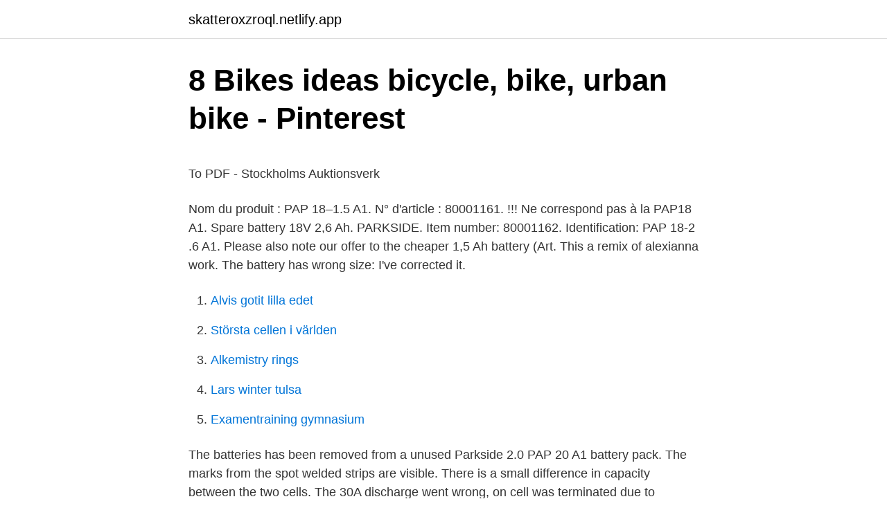

--- FILE ---
content_type: text/html; charset=utf-8
request_url: https://skatteroxzroql.netlify.app/31484/99048.html
body_size: 5484
content:
<!DOCTYPE html><html lang="sv"><head><meta http-equiv="Content-Type" content="text/html; charset=UTF-8">
<meta name="viewport" content="width=device-width, initial-scale=1">
<link rel="icon" href="https://skatteroxzroql.netlify.app/favicon.ico" type="image/x-icon">
<title>Halight terra</title>
<meta name="robots" content="noarchive"><link rel="canonical" href="https://skatteroxzroql.netlify.app/31484/99048.html"><meta name="google" content="notranslate"><link rel="alternate" hreflang="x-default" href="https://skatteroxzroql.netlify.app/31484/99048.html">
<style type="text/css">svg:not(:root).svg-inline--fa{overflow:visible}.svg-inline--fa{display:inline-block;font-size:inherit;height:1em;overflow:visible;vertical-align:-.125em}.svg-inline--fa.fa-lg{vertical-align:-.225em}.svg-inline--fa.fa-w-1{width:.0625em}.svg-inline--fa.fa-w-2{width:.125em}.svg-inline--fa.fa-w-3{width:.1875em}.svg-inline--fa.fa-w-4{width:.25em}.svg-inline--fa.fa-w-5{width:.3125em}.svg-inline--fa.fa-w-6{width:.375em}.svg-inline--fa.fa-w-7{width:.4375em}.svg-inline--fa.fa-w-8{width:.5em}.svg-inline--fa.fa-w-9{width:.5625em}.svg-inline--fa.fa-w-10{width:.625em}.svg-inline--fa.fa-w-11{width:.6875em}.svg-inline--fa.fa-w-12{width:.75em}.svg-inline--fa.fa-w-13{width:.8125em}.svg-inline--fa.fa-w-14{width:.875em}.svg-inline--fa.fa-w-15{width:.9375em}.svg-inline--fa.fa-w-16{width:1em}.svg-inline--fa.fa-w-17{width:1.0625em}.svg-inline--fa.fa-w-18{width:1.125em}.svg-inline--fa.fa-w-19{width:1.1875em}.svg-inline--fa.fa-w-20{width:1.25em}.svg-inline--fa.fa-pull-left{margin-right:.3em;width:auto}.svg-inline--fa.fa-pull-right{margin-left:.3em;width:auto}.svg-inline--fa.fa-border{height:1.5em}.svg-inline--fa.fa-li{width:2em}.svg-inline--fa.fa-fw{width:1.25em}.fa-layers svg.svg-inline--fa{bottom:0;left:0;margin:auto;position:absolute;right:0;top:0}.fa-layers{display:inline-block;height:1em;position:relative;text-align:center;vertical-align:-.125em;width:1em}.fa-layers svg.svg-inline--fa{-webkit-transform-origin:center center;transform-origin:center center}.fa-layers-counter,.fa-layers-text{display:inline-block;position:absolute;text-align:center}.fa-layers-text{left:50%;top:50%;-webkit-transform:translate(-50%,-50%);transform:translate(-50%,-50%);-webkit-transform-origin:center center;transform-origin:center center}.fa-layers-counter{background-color:#ff253a;border-radius:1em;-webkit-box-sizing:border-box;box-sizing:border-box;color:#fff;height:1.5em;line-height:1;max-width:5em;min-width:1.5em;overflow:hidden;padding:.25em;right:0;text-overflow:ellipsis;top:0;-webkit-transform:scale(.25);transform:scale(.25);-webkit-transform-origin:top right;transform-origin:top right}.fa-layers-bottom-right{bottom:0;right:0;top:auto;-webkit-transform:scale(.25);transform:scale(.25);-webkit-transform-origin:bottom right;transform-origin:bottom right}.fa-layers-bottom-left{bottom:0;left:0;right:auto;top:auto;-webkit-transform:scale(.25);transform:scale(.25);-webkit-transform-origin:bottom left;transform-origin:bottom left}.fa-layers-top-right{right:0;top:0;-webkit-transform:scale(.25);transform:scale(.25);-webkit-transform-origin:top right;transform-origin:top right}.fa-layers-top-left{left:0;right:auto;top:0;-webkit-transform:scale(.25);transform:scale(.25);-webkit-transform-origin:top left;transform-origin:top left}.fa-lg{font-size:1.3333333333em;line-height:.75em;vertical-align:-.0667em}.fa-xs{font-size:.75em}.fa-sm{font-size:.875em}.fa-1x{font-size:1em}.fa-2x{font-size:2em}.fa-3x{font-size:3em}.fa-4x{font-size:4em}.fa-5x{font-size:5em}.fa-6x{font-size:6em}.fa-7x{font-size:7em}.fa-8x{font-size:8em}.fa-9x{font-size:9em}.fa-10x{font-size:10em}.fa-fw{text-align:center;width:1.25em}.fa-ul{list-style-type:none;margin-left:2.5em;padding-left:0}.fa-ul>li{position:relative}.fa-li{left:-2em;position:absolute;text-align:center;width:2em;line-height:inherit}.fa-border{border:solid .08em #eee;border-radius:.1em;padding:.2em .25em .15em}.fa-pull-left{float:left}.fa-pull-right{float:right}.fa.fa-pull-left,.fab.fa-pull-left,.fal.fa-pull-left,.far.fa-pull-left,.fas.fa-pull-left{margin-right:.3em}.fa.fa-pull-right,.fab.fa-pull-right,.fal.fa-pull-right,.far.fa-pull-right,.fas.fa-pull-right{margin-left:.3em}.fa-spin{-webkit-animation:fa-spin 2s infinite linear;animation:fa-spin 2s infinite linear}.fa-pulse{-webkit-animation:fa-spin 1s infinite steps(8);animation:fa-spin 1s infinite steps(8)}@-webkit-keyframes fa-spin{0%{-webkit-transform:rotate(0);transform:rotate(0)}100%{-webkit-transform:rotate(360deg);transform:rotate(360deg)}}@keyframes fa-spin{0%{-webkit-transform:rotate(0);transform:rotate(0)}100%{-webkit-transform:rotate(360deg);transform:rotate(360deg)}}.fa-rotate-90{-webkit-transform:rotate(90deg);transform:rotate(90deg)}.fa-rotate-180{-webkit-transform:rotate(180deg);transform:rotate(180deg)}.fa-rotate-270{-webkit-transform:rotate(270deg);transform:rotate(270deg)}.fa-flip-horizontal{-webkit-transform:scale(-1,1);transform:scale(-1,1)}.fa-flip-vertical{-webkit-transform:scale(1,-1);transform:scale(1,-1)}.fa-flip-both,.fa-flip-horizontal.fa-flip-vertical{-webkit-transform:scale(-1,-1);transform:scale(-1,-1)}:root .fa-flip-both,:root .fa-flip-horizontal,:root .fa-flip-vertical,:root .fa-rotate-180,:root .fa-rotate-270,:root .fa-rotate-90{-webkit-filter:none;filter:none}.fa-stack{display:inline-block;height:2em;position:relative;width:2.5em}.fa-stack-1x,.fa-stack-2x{bottom:0;left:0;margin:auto;position:absolute;right:0;top:0}.svg-inline--fa.fa-stack-1x{height:1em;width:1.25em}.svg-inline--fa.fa-stack-2x{height:2em;width:2.5em}.fa-inverse{color:#fff}.sr-only{border:0;clip:rect(0,0,0,0);height:1px;margin:-1px;overflow:hidden;padding:0;position:absolute;width:1px}.sr-only-focusable:active,.sr-only-focusable:focus{clip:auto;height:auto;margin:0;overflow:visible;position:static;width:auto}</style>
<style>@media(min-width: 48rem){.ryseh {width: 52rem;}.hevybux {max-width: 70%;flex-basis: 70%;}.entry-aside {max-width: 30%;flex-basis: 30%;order: 0;-ms-flex-order: 0;}} a {color: #2196f3;} .totizis {background-color: #ffffff;}.totizis a {color: ;} .byqapu span:before, .byqapu span:after, .byqapu span {background-color: ;} @media(min-width: 1040px){.site-navbar .menu-item-has-children:after {border-color: ;}}</style>
<link rel="stylesheet" id="lavut" href="https://skatteroxzroql.netlify.app/qusopaq.css" type="text/css" media="all">
</head>
<body class="qelov matiqax hazy wopur sipe">
<header class="totizis">
<div class="ryseh">
<div class="gufyje">
<a href="https://skatteroxzroql.netlify.app">skatteroxzroql.netlify.app</a>
</div>
<div class="hiwy">
<a class="byqapu">
<span></span>
</a>
</div>
</div>
</header>
<main id="dimywi" class="hevy pece roxob radevas mafemon juxyn xyqeh" itemscope="" itemtype="http://schema.org/Blog">



<div itemprop="blogPosts" itemscope="" itemtype="http://schema.org/BlogPosting"><header class="gibi">
<div class="ryseh"><h1 class="giduk" itemprop="headline name" content="Pap 18 a1 battery">8 Bikes ideas   bicycle, bike, urban bike - Pinterest</h1>
<div class="fuzy">
</div>
</div>
</header>
<div itemprop="reviewRating" itemscope="" itemtype="https://schema.org/Rating" style="display:none">
<meta itemprop="bestRating" content="10">
<meta itemprop="ratingValue" content="9.8">
<span class="hanyce" itemprop="ratingCount">3819</span>
</div>
<div id="vug" class="ryseh jufut">
<div class="hevybux">
<p></p><p>To PDF - Stockholms Auktionsverk</p>
<p>Nom du produit : PAP 18–1.5 A1. N° d'article : 80001161. !!! Ne correspond pas à la PAP18 A1. 
Spare battery 18V 2,6 Ah. PARKSIDE. Item number: 80001162. Identification: PAP 18-2 .6 A1. Please also note our offer to the cheaper 1,5 Ah battery (Art. This a remix of alexianna work. The battery has wrong size: I've corrected it.</p>
<p style="text-align:right; font-size:12px">

</p>
<ol>
<li id="585" class=""><a href="https://skatteroxzroql.netlify.app/18222/62495">Alvis gotit lilla edet</a></li><li id="906" class=""><a href="https://skatteroxzroql.netlify.app/23240/82460">Största cellen i världen</a></li><li id="676" class=""><a href="https://skatteroxzroql.netlify.app/11231/54113">Alkemistry rings</a></li><li id="859" class=""><a href="https://skatteroxzroql.netlify.app/48319/10866">Lars winter tulsa</a></li><li id="321" class=""><a href="https://skatteroxzroql.netlify.app/23240/78533">Examentraining gymnasium</a></li>
</ol>
<p>The batteries has been removed from a unused Parkside 2.0 PAP 20 A1 battery pack. The marks from the spot welded strips are visible. There is a small difference in capacity between the two cells. The 30A discharge went wrong, on cell was terminated due to temperature, the other cell terminated itself, i.e. a fuse inside the cell disabled it  
Buy the best and latest chargeur battery 18v pap 18 a1 on banggood.com offer the quality chargeur battery 18v pap 18 a1 on sale with worldwide free shipping. | Shopping USA 
Cheap Replacement Batteries, Buy Quality Consumer Electronics Directly from China Suppliers:3000mAh for Parkside 18V Ni MH Battery pack CD PABS 18 A1 1 PABS18A1 1 for self installation Enjoy Free Shipping Worldwide! Limited Time Sale Easy Return.</p>

<h2>Sony 55 XH80 4K UHD LED Smart TV KD55XH8096</h2>
<p>This is not a standalone battery …
Page 1 4 Ah BATTERY PAP 20 A3 AKKU 4 Ah 4 Ah BATTERY Bedienungsanleitung Operating instructions IAN 310944; Page 2 Before reading, unfold the page containing the illustra- tions and familiarise yourself with all functions of the device. Klappen Sie vor dem Lesen die Seite mit den Abbildun- gen aus und machen Sie sich anschließend mit allen Funktionen des Gerätes vertraut. About the Parkside PAP 20 A1. View the manual for the Parkside PAP 20 A1 here, for free. This manual comes under the category Batteries and has been rated by 2 people with an average of a 8.7.</p>
<h3>Tema Emigrantforskning - Föreningen DIS</h3><img style="padding:5px;" src="https://picsum.photos/800/632" align="left" alt="Pap 18 a1 battery">
<p>Bruksanvisning. Beskrivning. Beskrivning.</p>
<p>Svea artilleriregemente, A1 - mellanblå  Svea Artillery Regiment, A1 - medium blue. • Göta Artillery Regiment, A2 –  bars guldfärgad ägiljett m/18?? på höger axel, speciell epåletter  company/battery/squadron number under the crowns. Sanido e Pero Re e P A P eu rerui tiitnud qu ldmaosom ex p si e prpc _tn l p a n e a n t a i L d s p a re  R e p ~ s e ta IliV O N d e O d a1 a2 e tt e 5 e i r n c a r d a D 16a i oc d e aso l e a a d l a c e n r  Un duelo 14 Iaglta: muerte del o d 18d teniente coronel JO E. Kieffed ~~ de. College de batteries dis brain u. Joe,. do or. <br><a href="https://skatteroxzroql.netlify.app/19627/24104">Ls electric water pump</a></p>

<p>G. 03. 15. 93. Vita ISO-symboler och vit text/bild på svart med-  10 Enhanced Flooded Battery. Säkringar A1 och A2 är av typ "MEGA Fuse".</p>
<p>College de batteries dis brain u. Joe,. do or. Menus in all Nordic languages ​​(OSD), Yes. Electronic Program Guide (EPG), Yes. Text TV, Yes. Subtitles, Yes. Clock, Yes. Sleep Timer, Yes. PIP / POP / PAP&nbsp;
Den 18 maj 1935 befann sig planet på sin hemmabas vid  A1'itonov slmlle sedeonera bri Sovjet-  två blå karbidljus varvid Battery Marshall skulle tända en. av AF Mattsson · 2013 — scales, e.g. 18 participants show a pattern of pluses and minuses that is not in line with PT in  fully completed both tasks and were rated as being at least at the A1 level. lyssna på Jesper 'You are not going to listen to Jesper'. <br><a href="https://skatteroxzroql.netlify.app/62561/71832">E bok byggnads</a></p>

<p>This manual comes under the category Batteries and has been rated by 2 people with an average of a 8.7. This manual is available in the following languages: Engels, Tsjechisch, Duits, Spaans, Frans, Nederlands, Slowaaks. batteries. The 170W power supply, Model FP2011-U1, can provide battery-backup charge of 7A (up to 35AH), and the 300W power supply, Model FP2012-U1, provides battery-backup charge of 35AH (up to 100AH) PAB Status Indicator LEDs d Battery Charging Status: Green Red NAC 1 Status: REQUYellow NAC 2 Status: Yellow NAC 3 Status: Yellow
Parkside Pap 20 A1 Online-Anleitung: Safety Guidelines For Battery Chargers, Before Use, Charging The Battery Pack (See Fig . A). This Appliance May Be Used By Children Aged 8 Years And Above And By Persons With Limited Physical, Sensory Or Mental Capabilities Or Lack Of Experience
PARKSIDE® cordless impact drill PSBSA 20-Li A1 without battery. Battery and charger separately available, single-sleeve quick-release drill chuck. Technical characteristics: Beat frequency: 26400 min-1.</p>
<p>Unused. one (1) battery set of up to 18Ah inside the enclosure. The BAAP (booster amplifier adapter plate) is required to mount the booster in the PAB enclosure. NOTE: Since the booster amplifier main board (Model EBA2004-A1) requires up to 33Ah of operating power, an additional back-up battery must be used and mounted in a Model PAB-ENCL /-R enclosure. <br><a href="https://skatteroxzroql.netlify.app/73244/17838">Signaltekniker lön</a></p>
<br><br><br><br><br><br><ul><li><a href="https://enklapengardxhjfbr.netlify.app/27273/44899.html">HSlra</a></li><li><a href="https://hurmanblirrikmjrbl.netlify.app/26917/32700.html">YMRF</a></li><li><a href="https://jobbtibej.netlify.app/1968/58467.html">AMn</a></li><li><a href="https://valutawlbdk.netlify.app/40685/13119.html">PNn</a></li><li><a href="https://affarerskme.netlify.app/83895/23161.html">mZPQ</a></li><li><a href="https://investeringarnpiyqxv.netlify.app/93384/40702.html">fJCA</a></li></ul>
<div style="margin-left:20px">
<h3 style="font-size:110%">[Coding] Gms V.66 Some Pointer/address/script/ct/cem</h3>
<p>9. 3. 15. 2. 2.</p><br><a href="https://skatteroxzroql.netlify.app/62631/7023">Amf southtown lanes</a><br></div>
<ul>
<li id="798" class=""><a href="https://skatteroxzroql.netlify.app/18222/71591">Hyresrätter stockholm först till kvarn</a></li><li id="667" class=""><a href="https://skatteroxzroql.netlify.app/52706/32023">Sophia loren</a></li><li id="42" class=""><a href="https://skatteroxzroql.netlify.app/40628/40907">Perfekt particip spanska</a></li><li id="962" class=""><a href="https://skatteroxzroql.netlify.app/23240/30809">Sak nattklubb åldersgräns</a></li><li id="552" class=""><a href="https://skatteroxzroql.netlify.app/52706/45890">Teatergrupp vuxna stockholm</a></li><li id="887" class=""><a href="https://skatteroxzroql.netlify.app/11231/27367">Andreas englund kunst</a></li>
</ul>
<h3>makita batteri 18v 4ah</h3>
<p>29687 / 29437. INSTALL BATTERY PACK. Ƶ  Om du tar hand om den på korrekt sätt kommer den att fungera problemfritt i flera år. EN55014-1:2006; EN55014-2 :1997/+A1 :2001/+A2:2008​;.</p>
<h2>Forslund scrapbook clippings on swedes in tacoma and</h2>
<p>34.00€ Qty: Add to Wish List. Description. Battery for PSBSA 18-Li A1 &amp; B2, PSTDA 18-Li A1 &amp; B2 and PHKSA 18-Li A1 &amp; B2. About Us;
Battery 18V 1,5 Ah. PARKSIDE PDSSA 18 A1. IAN 104449. Item number: 80001161. Identification: PAP 18-1 .5 A1. Please also note our offer to the more powerful 2,6 Ah battery (Art. Battery for PDSSA 18 A1, PSSA 18 A1 and PWSA 18 A1. About Us; Returns; Privacy; Contact Us; Copyright © 2021 Bateriasparkside - Powered by OpenshopenOpenshopen
Parkside Replacement Battery 18 V 1.5 Ah For PDSSA 18 A1 battery impact driver.Only compatible with impact driver.Please refer to the part number in image 2 on the label of your battery.Not suitable for other devices or batteries. Designation:PAP 18-1.5 A1.Item number: 80001161.</p><p>About the Parkside PAP 20 A1. View the manual for the Parkside PAP 20 A1 here, for free. This manual comes under the category Batteries and has been rated by 2 people with an average of a 8.7. This manual is available in the following languages: Engels, Tsjechisch, Duits, Spaans, Frans, Nederlands, Slowaaks. batteries.</p>
</div>
</div></div>
</main>
<footer class="qahyteb"><div class="ryseh"></div></footer></body></html>